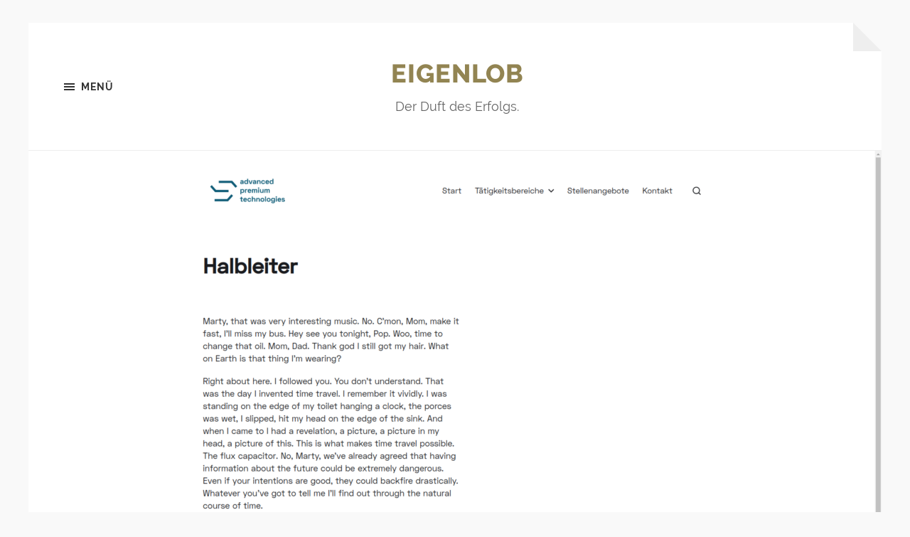

--- FILE ---
content_type: text/html; charset=UTF-8
request_url: https://eigen-lob.de/apt1-04/
body_size: 5882
content:
<!DOCTYPE html>

<html class="no-js" dir="ltr" lang="de"
	prefix="og: https://ogp.me/ns#" >

	<head profile="http://gmpg.org/xfn/11">
		
		<meta http-equiv="Content-type" content="text/html;charset=UTF-8">
		<meta name="viewport" content="width=device-width, initial-scale=1.0" />
		<link rel="icon" href="data:image/svg+xml,<svg xmlns=%22http://www.w3.org/2000/svg%22 viewBox=%220 0 100 100%22><text y=%22.9em%22 font-size=%2290%22>🧀️</text></svg>" sizes="32x32" />
		<link rel="icon" href="data:image/svg+xml,<svg xmlns=%22http://www.w3.org/2000/svg%22 viewBox=%220 0 100 100%22><text y=%22.9em%22 font-size=%2290%22>🧀️</text></svg>" sizes="192x192" />
		<link rel="apple-touch-icon" href="https://eigen-lob.de/wp-content/uploads/2020/06/cropped-cheese-favicon-180x180.png" />
		<meta name="msapplication-TileImage" content="https://eigen-lob.de/wp-content/uploads/2020/06/cropped-cheese-favicon-270x270.png" />
																				 
		<title>apt1-04 | Eigenlob</title>

		<!-- All in One SEO 4.3.4.1 - aioseo.com -->
		<meta name="description" content="Erster Entwurf: Eine Unterseite - noch ohne Bild, minimlistisch." />
		<meta name="robots" content="max-image-preview:large" />
		<link rel="canonical" href="https://eigen-lob.de/apt1-04/" />
		<meta name="generator" content="All in One SEO (AIOSEO) 4.3.4.1 " />
		<meta property="og:locale" content="de_DE" />
		<meta property="og:site_name" content="Eigenlob | Der Duft des Erfolgs." />
		<meta property="og:type" content="article" />
		<meta property="og:title" content="apt1-04 | Eigenlob" />
		<meta property="og:url" content="https://eigen-lob.de/apt1-04/" />
		<meta property="article:published_time" content="2020-11-16T09:51:31+00:00" />
		<meta property="article:modified_time" content="2020-11-16T10:56:12+00:00" />
		<meta name="twitter:card" content="summary" />
		<meta name="twitter:title" content="apt1-04 | Eigenlob" />
		<script type="application/ld+json" class="aioseo-schema">
			{"@context":"https:\/\/schema.org","@graph":[{"@type":"BreadcrumbList","@id":"https:\/\/eigen-lob.de\/apt1-04\/#breadcrumblist","itemListElement":[{"@type":"ListItem","@id":"https:\/\/eigen-lob.de\/#listItem","position":1,"item":{"@type":"WebPage","@id":"https:\/\/eigen-lob.de\/","name":"Home","description":"Eigen-Lob Webdesign von Marcus Lemke - Beratung und Konzeptionierung sowie Umsetzung f\u00fcr Ihren professionellen Webauftritt.","url":"https:\/\/eigen-lob.de\/"},"nextItem":"https:\/\/eigen-lob.de\/apt1-04\/#listItem"},{"@type":"ListItem","@id":"https:\/\/eigen-lob.de\/apt1-04\/#listItem","position":2,"item":{"@type":"WebPage","@id":"https:\/\/eigen-lob.de\/apt1-04\/","name":"apt1-04","description":"Erster Entwurf: Eine Unterseite - noch ohne Bild, minimlistisch.","url":"https:\/\/eigen-lob.de\/apt1-04\/"},"previousItem":"https:\/\/eigen-lob.de\/#listItem"}]},{"@type":"ItemPage","@id":"https:\/\/eigen-lob.de\/apt1-04\/#itempage","url":"https:\/\/eigen-lob.de\/apt1-04\/","name":"apt1-04 | Eigenlob","description":"Erster Entwurf: Eine Unterseite - noch ohne Bild, minimlistisch.","inLanguage":"de-DE","isPartOf":{"@id":"https:\/\/eigen-lob.de\/#website"},"breadcrumb":{"@id":"https:\/\/eigen-lob.de\/apt1-04\/#breadcrumblist"},"author":{"@id":"https:\/\/eigen-lob.de\/author\/m4rcu5\/#author"},"creator":{"@id":"https:\/\/eigen-lob.de\/author\/m4rcu5\/#author"},"datePublished":"2020-11-16T09:51:31+01:00","dateModified":"2020-11-16T10:56:12+01:00"},{"@type":"Organization","@id":"https:\/\/eigen-lob.de\/#organization","name":"Eigenlob Webdesign","url":"https:\/\/eigen-lob.de\/","logo":{"@type":"ImageObject","url":"https:\/\/eigen-lob.de\/wp-content\/uploads\/2020\/06\/cheese-favicon.svg","@id":"https:\/\/eigen-lob.de\/#organizationLogo","width":512,"height":512},"image":{"@id":"https:\/\/eigen-lob.de\/#organizationLogo"}},{"@type":"Person","@id":"https:\/\/eigen-lob.de\/author\/m4rcu5\/#author","url":"https:\/\/eigen-lob.de\/author\/m4rcu5\/","name":"m4rcu5","image":{"@type":"ImageObject","@id":"https:\/\/eigen-lob.de\/apt1-04\/#authorImage","url":"https:\/\/secure.gravatar.com\/avatar\/07c363655990733545a37bfa5feab3ff?s=96&d=mm&r=g","width":96,"height":96,"caption":"m4rcu5"}},{"@type":"WebSite","@id":"https:\/\/eigen-lob.de\/#website","url":"https:\/\/eigen-lob.de\/","name":"Eigenlob","description":"Der Duft des Erfolgs.","inLanguage":"de-DE","publisher":{"@id":"https:\/\/eigen-lob.de\/#organization"}}]}
		</script>
		<!-- All in One SEO -->

<script>document.documentElement.className = document.documentElement.className.replace("no-js","js");</script>
<link rel='stylesheet' id='wp-block-library-css' href='https://eigen-lob.de/wp-includes/css/dist/block-library/style.min.css' type='text/css' media='all' />
<link rel='stylesheet' id='classic-theme-styles-css' href='https://eigen-lob.de/wp-includes/css/classic-themes.min.css' type='text/css' media='all' />
<style id='global-styles-inline-css' type='text/css'>
body{--wp--preset--color--black: #333;--wp--preset--color--cyan-bluish-gray: #abb8c3;--wp--preset--color--white: #fff;--wp--preset--color--pale-pink: #f78da7;--wp--preset--color--vivid-red: #cf2e2e;--wp--preset--color--luminous-vivid-orange: #ff6900;--wp--preset--color--luminous-vivid-amber: #fcb900;--wp--preset--color--light-green-cyan: #7bdcb5;--wp--preset--color--vivid-green-cyan: #00d084;--wp--preset--color--pale-cyan-blue: #8ed1fc;--wp--preset--color--vivid-cyan-blue: #0693e3;--wp--preset--color--vivid-purple: #9b51e0;--wp--preset--color--accent: #928452;--wp--preset--color--dark-gray: #555;--wp--preset--color--medium-gray: #777;--wp--preset--color--light-gray: #767676;--wp--preset--gradient--vivid-cyan-blue-to-vivid-purple: linear-gradient(135deg,rgba(6,147,227,1) 0%,rgb(155,81,224) 100%);--wp--preset--gradient--light-green-cyan-to-vivid-green-cyan: linear-gradient(135deg,rgb(122,220,180) 0%,rgb(0,208,130) 100%);--wp--preset--gradient--luminous-vivid-amber-to-luminous-vivid-orange: linear-gradient(135deg,rgba(252,185,0,1) 0%,rgba(255,105,0,1) 100%);--wp--preset--gradient--luminous-vivid-orange-to-vivid-red: linear-gradient(135deg,rgba(255,105,0,1) 0%,rgb(207,46,46) 100%);--wp--preset--gradient--very-light-gray-to-cyan-bluish-gray: linear-gradient(135deg,rgb(238,238,238) 0%,rgb(169,184,195) 100%);--wp--preset--gradient--cool-to-warm-spectrum: linear-gradient(135deg,rgb(74,234,220) 0%,rgb(151,120,209) 20%,rgb(207,42,186) 40%,rgb(238,44,130) 60%,rgb(251,105,98) 80%,rgb(254,248,76) 100%);--wp--preset--gradient--blush-light-purple: linear-gradient(135deg,rgb(255,206,236) 0%,rgb(152,150,240) 100%);--wp--preset--gradient--blush-bordeaux: linear-gradient(135deg,rgb(254,205,165) 0%,rgb(254,45,45) 50%,rgb(107,0,62) 100%);--wp--preset--gradient--luminous-dusk: linear-gradient(135deg,rgb(255,203,112) 0%,rgb(199,81,192) 50%,rgb(65,88,208) 100%);--wp--preset--gradient--pale-ocean: linear-gradient(135deg,rgb(255,245,203) 0%,rgb(182,227,212) 50%,rgb(51,167,181) 100%);--wp--preset--gradient--electric-grass: linear-gradient(135deg,rgb(202,248,128) 0%,rgb(113,206,126) 100%);--wp--preset--gradient--midnight: linear-gradient(135deg,rgb(2,3,129) 0%,rgb(40,116,252) 100%);--wp--preset--duotone--dark-grayscale: url('#wp-duotone-dark-grayscale');--wp--preset--duotone--grayscale: url('#wp-duotone-grayscale');--wp--preset--duotone--purple-yellow: url('#wp-duotone-purple-yellow');--wp--preset--duotone--blue-red: url('#wp-duotone-blue-red');--wp--preset--duotone--midnight: url('#wp-duotone-midnight');--wp--preset--duotone--magenta-yellow: url('#wp-duotone-magenta-yellow');--wp--preset--duotone--purple-green: url('#wp-duotone-purple-green');--wp--preset--duotone--blue-orange: url('#wp-duotone-blue-orange');--wp--preset--font-size--small: 18px;--wp--preset--font-size--medium: 20px;--wp--preset--font-size--large: 26px;--wp--preset--font-size--x-large: 42px;--wp--preset--font-size--normal: 21px;--wp--preset--font-size--larger: 32px;--wp--preset--spacing--20: 0.44rem;--wp--preset--spacing--30: 0.67rem;--wp--preset--spacing--40: 1rem;--wp--preset--spacing--50: 1.5rem;--wp--preset--spacing--60: 2.25rem;--wp--preset--spacing--70: 3.38rem;--wp--preset--spacing--80: 5.06rem;--wp--preset--shadow--natural: 6px 6px 9px rgba(0, 0, 0, 0.2);--wp--preset--shadow--deep: 12px 12px 50px rgba(0, 0, 0, 0.4);--wp--preset--shadow--sharp: 6px 6px 0px rgba(0, 0, 0, 0.2);--wp--preset--shadow--outlined: 6px 6px 0px -3px rgba(255, 255, 255, 1), 6px 6px rgba(0, 0, 0, 1);--wp--preset--shadow--crisp: 6px 6px 0px rgba(0, 0, 0, 1);}:where(.is-layout-flex){gap: 0.5em;}body .is-layout-flow > .alignleft{float: left;margin-inline-start: 0;margin-inline-end: 2em;}body .is-layout-flow > .alignright{float: right;margin-inline-start: 2em;margin-inline-end: 0;}body .is-layout-flow > .aligncenter{margin-left: auto !important;margin-right: auto !important;}body .is-layout-constrained > .alignleft{float: left;margin-inline-start: 0;margin-inline-end: 2em;}body .is-layout-constrained > .alignright{float: right;margin-inline-start: 2em;margin-inline-end: 0;}body .is-layout-constrained > .aligncenter{margin-left: auto !important;margin-right: auto !important;}body .is-layout-constrained > :where(:not(.alignleft):not(.alignright):not(.alignfull)){max-width: var(--wp--style--global--content-size);margin-left: auto !important;margin-right: auto !important;}body .is-layout-constrained > .alignwide{max-width: var(--wp--style--global--wide-size);}body .is-layout-flex{display: flex;}body .is-layout-flex{flex-wrap: wrap;align-items: center;}body .is-layout-flex > *{margin: 0;}:where(.wp-block-columns.is-layout-flex){gap: 2em;}.has-black-color{color: var(--wp--preset--color--black) !important;}.has-cyan-bluish-gray-color{color: var(--wp--preset--color--cyan-bluish-gray) !important;}.has-white-color{color: var(--wp--preset--color--white) !important;}.has-pale-pink-color{color: var(--wp--preset--color--pale-pink) !important;}.has-vivid-red-color{color: var(--wp--preset--color--vivid-red) !important;}.has-luminous-vivid-orange-color{color: var(--wp--preset--color--luminous-vivid-orange) !important;}.has-luminous-vivid-amber-color{color: var(--wp--preset--color--luminous-vivid-amber) !important;}.has-light-green-cyan-color{color: var(--wp--preset--color--light-green-cyan) !important;}.has-vivid-green-cyan-color{color: var(--wp--preset--color--vivid-green-cyan) !important;}.has-pale-cyan-blue-color{color: var(--wp--preset--color--pale-cyan-blue) !important;}.has-vivid-cyan-blue-color{color: var(--wp--preset--color--vivid-cyan-blue) !important;}.has-vivid-purple-color{color: var(--wp--preset--color--vivid-purple) !important;}.has-black-background-color{background-color: var(--wp--preset--color--black) !important;}.has-cyan-bluish-gray-background-color{background-color: var(--wp--preset--color--cyan-bluish-gray) !important;}.has-white-background-color{background-color: var(--wp--preset--color--white) !important;}.has-pale-pink-background-color{background-color: var(--wp--preset--color--pale-pink) !important;}.has-vivid-red-background-color{background-color: var(--wp--preset--color--vivid-red) !important;}.has-luminous-vivid-orange-background-color{background-color: var(--wp--preset--color--luminous-vivid-orange) !important;}.has-luminous-vivid-amber-background-color{background-color: var(--wp--preset--color--luminous-vivid-amber) !important;}.has-light-green-cyan-background-color{background-color: var(--wp--preset--color--light-green-cyan) !important;}.has-vivid-green-cyan-background-color{background-color: var(--wp--preset--color--vivid-green-cyan) !important;}.has-pale-cyan-blue-background-color{background-color: var(--wp--preset--color--pale-cyan-blue) !important;}.has-vivid-cyan-blue-background-color{background-color: var(--wp--preset--color--vivid-cyan-blue) !important;}.has-vivid-purple-background-color{background-color: var(--wp--preset--color--vivid-purple) !important;}.has-black-border-color{border-color: var(--wp--preset--color--black) !important;}.has-cyan-bluish-gray-border-color{border-color: var(--wp--preset--color--cyan-bluish-gray) !important;}.has-white-border-color{border-color: var(--wp--preset--color--white) !important;}.has-pale-pink-border-color{border-color: var(--wp--preset--color--pale-pink) !important;}.has-vivid-red-border-color{border-color: var(--wp--preset--color--vivid-red) !important;}.has-luminous-vivid-orange-border-color{border-color: var(--wp--preset--color--luminous-vivid-orange) !important;}.has-luminous-vivid-amber-border-color{border-color: var(--wp--preset--color--luminous-vivid-amber) !important;}.has-light-green-cyan-border-color{border-color: var(--wp--preset--color--light-green-cyan) !important;}.has-vivid-green-cyan-border-color{border-color: var(--wp--preset--color--vivid-green-cyan) !important;}.has-pale-cyan-blue-border-color{border-color: var(--wp--preset--color--pale-cyan-blue) !important;}.has-vivid-cyan-blue-border-color{border-color: var(--wp--preset--color--vivid-cyan-blue) !important;}.has-vivid-purple-border-color{border-color: var(--wp--preset--color--vivid-purple) !important;}.has-vivid-cyan-blue-to-vivid-purple-gradient-background{background: var(--wp--preset--gradient--vivid-cyan-blue-to-vivid-purple) !important;}.has-light-green-cyan-to-vivid-green-cyan-gradient-background{background: var(--wp--preset--gradient--light-green-cyan-to-vivid-green-cyan) !important;}.has-luminous-vivid-amber-to-luminous-vivid-orange-gradient-background{background: var(--wp--preset--gradient--luminous-vivid-amber-to-luminous-vivid-orange) !important;}.has-luminous-vivid-orange-to-vivid-red-gradient-background{background: var(--wp--preset--gradient--luminous-vivid-orange-to-vivid-red) !important;}.has-very-light-gray-to-cyan-bluish-gray-gradient-background{background: var(--wp--preset--gradient--very-light-gray-to-cyan-bluish-gray) !important;}.has-cool-to-warm-spectrum-gradient-background{background: var(--wp--preset--gradient--cool-to-warm-spectrum) !important;}.has-blush-light-purple-gradient-background{background: var(--wp--preset--gradient--blush-light-purple) !important;}.has-blush-bordeaux-gradient-background{background: var(--wp--preset--gradient--blush-bordeaux) !important;}.has-luminous-dusk-gradient-background{background: var(--wp--preset--gradient--luminous-dusk) !important;}.has-pale-ocean-gradient-background{background: var(--wp--preset--gradient--pale-ocean) !important;}.has-electric-grass-gradient-background{background: var(--wp--preset--gradient--electric-grass) !important;}.has-midnight-gradient-background{background: var(--wp--preset--gradient--midnight) !important;}.has-small-font-size{font-size: var(--wp--preset--font-size--small) !important;}.has-medium-font-size{font-size: var(--wp--preset--font-size--medium) !important;}.has-large-font-size{font-size: var(--wp--preset--font-size--large) !important;}.has-x-large-font-size{font-size: var(--wp--preset--font-size--x-large) !important;}
.wp-block-navigation a:where(:not(.wp-element-button)){color: inherit;}
:where(.wp-block-columns.is-layout-flex){gap: 2em;}
.wp-block-pullquote{font-size: 1.5em;line-height: 1.6;}
</style>
<link rel='stylesheet' id='wpfla-style-handle-css' href='https://eigen-lob.de/wp-content/plugins/wp-first-letter-avatar/css/style.css' type='text/css' media='all' />
<link rel='stylesheet' id='parent-style-css' href='https://eigen-lob.de/wp-content/themes/hoffman/style.css' type='text/css' media='all' />
<link rel='stylesheet' id='hoffman_googleFonts-css' href='https://eigen-lob.de/wp-content/themes/hoffman/assets/css/fonts.css' type='text/css' media='all' />
<link rel='stylesheet' id='hoffman_genericons-css' href='https://eigen-lob.de/wp-content/themes/hoffman/assets/css/genericons.min.css' type='text/css' media='all' />
<link rel='stylesheet' id='hoffman_style-css' href='https://eigen-lob.de/wp-content/themes/eigen-lob/style.css' type='text/css' media='all' />
<style id='hoffman_style-inline-css' type='text/css'>
.wrapper:after { border-top-color:#F9F9F9; }.wrapper:after { border-right-color:#F9F9F9; }
</style>
<script type='text/javascript' src='https://eigen-lob.de/wp-includes/js/jquery/jquery.min.js' id='jquery-core-js'></script>
<script type='text/javascript' src='https://eigen-lob.de/wp-includes/js/jquery/jquery-migrate.min.js' id='jquery-migrate-js'></script>
<script type='text/javascript' src='https://eigen-lob.de/wp-content/themes/hoffman/assets/js/flexslider.min.js' id='hoffman_flexslider-js'></script>
<link rel="https://api.w.org/" href="https://eigen-lob.de/wp-json/" /><link rel="alternate" type="application/json" href="https://eigen-lob.de/wp-json/wp/v2/media/162" />		
	</head>
	
	<body class="attachment attachment-template-default single single-attachment postid-162 attachmentid-162 attachment-png no-featured-image has-custom-background">

		<svg xmlns="http://www.w3.org/2000/svg" viewBox="0 0 0 0" width="0" height="0" focusable="false" role="none" style="visibility: hidden; position: absolute; left: -9999px; overflow: hidden;" ><defs><filter id="wp-duotone-dark-grayscale"><feColorMatrix color-interpolation-filters="sRGB" type="matrix" values=" .299 .587 .114 0 0 .299 .587 .114 0 0 .299 .587 .114 0 0 .299 .587 .114 0 0 " /><feComponentTransfer color-interpolation-filters="sRGB" ><feFuncR type="table" tableValues="0 0.49803921568627" /><feFuncG type="table" tableValues="0 0.49803921568627" /><feFuncB type="table" tableValues="0 0.49803921568627" /><feFuncA type="table" tableValues="1 1" /></feComponentTransfer><feComposite in2="SourceGraphic" operator="in" /></filter></defs></svg><svg xmlns="http://www.w3.org/2000/svg" viewBox="0 0 0 0" width="0" height="0" focusable="false" role="none" style="visibility: hidden; position: absolute; left: -9999px; overflow: hidden;" ><defs><filter id="wp-duotone-grayscale"><feColorMatrix color-interpolation-filters="sRGB" type="matrix" values=" .299 .587 .114 0 0 .299 .587 .114 0 0 .299 .587 .114 0 0 .299 .587 .114 0 0 " /><feComponentTransfer color-interpolation-filters="sRGB" ><feFuncR type="table" tableValues="0 1" /><feFuncG type="table" tableValues="0 1" /><feFuncB type="table" tableValues="0 1" /><feFuncA type="table" tableValues="1 1" /></feComponentTransfer><feComposite in2="SourceGraphic" operator="in" /></filter></defs></svg><svg xmlns="http://www.w3.org/2000/svg" viewBox="0 0 0 0" width="0" height="0" focusable="false" role="none" style="visibility: hidden; position: absolute; left: -9999px; overflow: hidden;" ><defs><filter id="wp-duotone-purple-yellow"><feColorMatrix color-interpolation-filters="sRGB" type="matrix" values=" .299 .587 .114 0 0 .299 .587 .114 0 0 .299 .587 .114 0 0 .299 .587 .114 0 0 " /><feComponentTransfer color-interpolation-filters="sRGB" ><feFuncR type="table" tableValues="0.54901960784314 0.98823529411765" /><feFuncG type="table" tableValues="0 1" /><feFuncB type="table" tableValues="0.71764705882353 0.25490196078431" /><feFuncA type="table" tableValues="1 1" /></feComponentTransfer><feComposite in2="SourceGraphic" operator="in" /></filter></defs></svg><svg xmlns="http://www.w3.org/2000/svg" viewBox="0 0 0 0" width="0" height="0" focusable="false" role="none" style="visibility: hidden; position: absolute; left: -9999px; overflow: hidden;" ><defs><filter id="wp-duotone-blue-red"><feColorMatrix color-interpolation-filters="sRGB" type="matrix" values=" .299 .587 .114 0 0 .299 .587 .114 0 0 .299 .587 .114 0 0 .299 .587 .114 0 0 " /><feComponentTransfer color-interpolation-filters="sRGB" ><feFuncR type="table" tableValues="0 1" /><feFuncG type="table" tableValues="0 0.27843137254902" /><feFuncB type="table" tableValues="0.5921568627451 0.27843137254902" /><feFuncA type="table" tableValues="1 1" /></feComponentTransfer><feComposite in2="SourceGraphic" operator="in" /></filter></defs></svg><svg xmlns="http://www.w3.org/2000/svg" viewBox="0 0 0 0" width="0" height="0" focusable="false" role="none" style="visibility: hidden; position: absolute; left: -9999px; overflow: hidden;" ><defs><filter id="wp-duotone-midnight"><feColorMatrix color-interpolation-filters="sRGB" type="matrix" values=" .299 .587 .114 0 0 .299 .587 .114 0 0 .299 .587 .114 0 0 .299 .587 .114 0 0 " /><feComponentTransfer color-interpolation-filters="sRGB" ><feFuncR type="table" tableValues="0 0" /><feFuncG type="table" tableValues="0 0.64705882352941" /><feFuncB type="table" tableValues="0 1" /><feFuncA type="table" tableValues="1 1" /></feComponentTransfer><feComposite in2="SourceGraphic" operator="in" /></filter></defs></svg><svg xmlns="http://www.w3.org/2000/svg" viewBox="0 0 0 0" width="0" height="0" focusable="false" role="none" style="visibility: hidden; position: absolute; left: -9999px; overflow: hidden;" ><defs><filter id="wp-duotone-magenta-yellow"><feColorMatrix color-interpolation-filters="sRGB" type="matrix" values=" .299 .587 .114 0 0 .299 .587 .114 0 0 .299 .587 .114 0 0 .299 .587 .114 0 0 " /><feComponentTransfer color-interpolation-filters="sRGB" ><feFuncR type="table" tableValues="0.78039215686275 1" /><feFuncG type="table" tableValues="0 0.94901960784314" /><feFuncB type="table" tableValues="0.35294117647059 0.47058823529412" /><feFuncA type="table" tableValues="1 1" /></feComponentTransfer><feComposite in2="SourceGraphic" operator="in" /></filter></defs></svg><svg xmlns="http://www.w3.org/2000/svg" viewBox="0 0 0 0" width="0" height="0" focusable="false" role="none" style="visibility: hidden; position: absolute; left: -9999px; overflow: hidden;" ><defs><filter id="wp-duotone-purple-green"><feColorMatrix color-interpolation-filters="sRGB" type="matrix" values=" .299 .587 .114 0 0 .299 .587 .114 0 0 .299 .587 .114 0 0 .299 .587 .114 0 0 " /><feComponentTransfer color-interpolation-filters="sRGB" ><feFuncR type="table" tableValues="0.65098039215686 0.40392156862745" /><feFuncG type="table" tableValues="0 1" /><feFuncB type="table" tableValues="0.44705882352941 0.4" /><feFuncA type="table" tableValues="1 1" /></feComponentTransfer><feComposite in2="SourceGraphic" operator="in" /></filter></defs></svg><svg xmlns="http://www.w3.org/2000/svg" viewBox="0 0 0 0" width="0" height="0" focusable="false" role="none" style="visibility: hidden; position: absolute; left: -9999px; overflow: hidden;" ><defs><filter id="wp-duotone-blue-orange"><feColorMatrix color-interpolation-filters="sRGB" type="matrix" values=" .299 .587 .114 0 0 .299 .587 .114 0 0 .299 .587 .114 0 0 .299 .587 .114 0 0 " /><feComponentTransfer color-interpolation-filters="sRGB" ><feFuncR type="table" tableValues="0.098039215686275 1" /><feFuncG type="table" tableValues="0 0.66274509803922" /><feFuncB type="table" tableValues="0.84705882352941 0.41960784313725" /><feFuncA type="table" tableValues="1 1" /></feComponentTransfer><feComposite in2="SourceGraphic" operator="in" /></filter></defs></svg>	
		<div class="wrapper" id="wrapper">
	
			<header class="header group">

				<button class="nav-toggle show-desktop">
					<div class="bars">
						<div class="bar"></div>
						<div class="bar"></div>
						<div class="bar"></div>
					</div>
					<p>
						<span class="menu">Menü</span>
						<span class="close">Schließen</span>
					</p>
				</button>

				<div class="header-titles">

					
						<div class="blog-title">
							<a href="https://eigen-lob.de" rel="home">Eigenlob</a>
						</div>
					
													<p class="blog-description">Der Duft des Erfolgs.</p>
											
					
				</div><!-- .header-titles -->
				
				<ul class="menu-social">

	
</ul><!-- .menu-social -->								
			</header><!-- .header -->
			
			<div class="navigation bg-dark hidden">
		
				<div class="section-inner">
				
					<ul class="main-menu group">
						
						<li id="menu-item-20" class="menu-item menu-item-type-post_type menu-item-object-page menu-item-home menu-item-20"><a href="https://eigen-lob.de/">Start</a></li>
<li id="menu-item-22" class="menu-item menu-item-type-post_type menu-item-object-page menu-item-has-children menu-item-22"><a href="https://eigen-lob.de/service/">Service</a>
<ul class="sub-menu">
	<li id="menu-item-184" class="menu-item menu-item-type-post_type menu-item-object-page menu-item-184"><a href="https://eigen-lob.de/pagespeed-optimierung/">PageSpeed-Optimierung</a></li>
</ul>
</li>
<li id="menu-item-28" class="menu-item menu-item-type-post_type menu-item-object-page menu-item-28"><a href="https://eigen-lob.de/ueber-eigenlob/">Über Eigenlob</a></li>
<li id="menu-item-152" class="menu-item menu-item-type-post_type menu-item-object-page menu-item-152"><a href="https://eigen-lob.de/referenzen/">Referenzen</a></li>
<li id="menu-item-23" class="menu-item menu-item-type-post_type menu-item-object-page menu-item-23"><a href="https://eigen-lob.de/kontakt/">Kontakt</a></li>
							
					 </ul>
					 
					 <ul class="mobile-menu hidden">
						
						<li class="menu-item menu-item-type-post_type menu-item-object-page menu-item-home menu-item-20"><a href="https://eigen-lob.de/">Start</a></li>
<li class="menu-item menu-item-type-post_type menu-item-object-page menu-item-has-children menu-item-22"><a href="https://eigen-lob.de/service/">Service</a>
<ul class="sub-menu">
	<li class="menu-item menu-item-type-post_type menu-item-object-page menu-item-184"><a href="https://eigen-lob.de/pagespeed-optimierung/">PageSpeed-Optimierung</a></li>
</ul>
</li>
<li class="menu-item menu-item-type-post_type menu-item-object-page menu-item-28"><a href="https://eigen-lob.de/ueber-eigenlob/">Über Eigenlob</a></li>
<li class="menu-item menu-item-type-post_type menu-item-object-page menu-item-152"><a href="https://eigen-lob.de/referenzen/">Referenzen</a></li>
<li class="menu-item menu-item-type-post_type menu-item-object-page menu-item-23"><a href="https://eigen-lob.de/kontakt/">Kontakt</a></li>
						
					</ul>
						
				</div><!-- .section-inner -->
					
			</div><!-- .navigation -->
<div class="content">
											        
		
		<div id="post-162" class="post-162 attachment type-attachment status-inherit hentry post no-featured-image">
		
						
			<figure class="featured-media">
				<img width="1200" height="675" src="https://eigen-lob.de/wp-content/uploads/2020/11/apt1-04-1200x675.png" class="attachment-post-thumbnail size-post-thumbnail" alt="" decoding="async" loading="lazy" srcset="https://eigen-lob.de/wp-content/uploads/2020/11/apt1-04-1200x675.png 1200w, https://eigen-lob.de/wp-content/uploads/2020/11/apt1-04-300x169.png 300w, https://eigen-lob.de/wp-content/uploads/2020/11/apt1-04-1024x576.png 1024w, https://eigen-lob.de/wp-content/uploads/2020/11/apt1-04-768x432.png 768w, https://eigen-lob.de/wp-content/uploads/2020/11/apt1-04-1536x864.png 1536w, https://eigen-lob.de/wp-content/uploads/2020/11/apt1-04.png 1920w" sizes="(max-width: 1200px) 100vw, 1200px" />			</figure>
			
			<div class="post-inner section-inner thin">
			
				<div class="post-header">
				
					<div class="post-meta top">
					
						November 16, 2020 <span class="sep">/</span> 1920<span style="text-transform: lowercase;">x</span>1080 px					
					</div>
				
					<h2 class="post-title">apt1-04.png</h2>
				
				</div><!-- .post-header -->
				
								
			</div><!-- .post-inner -->
														                        
		    
			
	</div><!-- .post -->
	
	<div class="comments-container">
	
		<div class="comments-inner section-inner thin">
	
					
		</div>
	
	</div>

</div><!-- .content -->
		
		
			<div class="footer">
					
				<div class="section-inner group">
				
											<div class="column column-1 one-third">
							<div class="widgets">
								<div id="nav_menu-2" class="widget widget_nav_menu"><div class="widget-content"><div class="menu-service-container"><ul id="menu-service" class="menu"><li id="menu-item-30" class="menu-item menu-item-type-post_type menu-item-object-page menu-item-30"><a href="https://eigen-lob.de/kontakt/">Kontakt</a></li>
<li id="menu-item-29" class="menu-item menu-item-type-post_type menu-item-object-page menu-item-29"><a href="https://eigen-lob.de/impressum/">Impressum</a></li>
<li id="menu-item-32" class="menu-item menu-item-type-post_type menu-item-object-page menu-item-privacy-policy menu-item-32"><a rel="privacy-policy" href="https://eigen-lob.de/datenschutz/">Datenschutzerklärung</a></li>
</ul></div></div></div><div id="custom_html-4" class="widget_text widget widget_custom_html"><div class="widget_text widget-content"><div class="textwidget custom-html-widget"><hr></div></div></div><div id="search-3" class="widget widget_search"><div class="widget-content"><form role="search" method="get" class="search-form" action="https://eigen-lob.de/">
				<label>
					<span class="screen-reader-text">Suche nach:</span>
					<input type="search" class="search-field" placeholder="Suchen …" value="" name="s" />
				</label>
				<input type="submit" class="search-submit" value="Suchen" />
			</form></div></div>							</div>
						</div><!-- .column-1 -->
											
											<div class="column column-2 one-third">
							<div class="widgets">
								<div id="custom_html-2" class="widget_text widget widget_custom_html"><div class="widget_text widget-content"><div class="textwidget custom-html-widget">		<ul>
			<li>Diese Webseite verzichtet vollständig auf Cookies</li>
			<li>Keine Einbindung aus (unsicheren) Drittquellen</li>
			<li>Keine Werbung, kein User-Tracking</li>
			<li>JavaScript nicht notwendig</li>
		</ul></div></div></div>							</div><!-- .widgets -->
						</div><!-- .column-2 -->
															
											<div class="column column-3 one-third">
							<div class="widgets">
								<div id="custom_html-3" class="widget_text widget widget_custom_html"><div class="widget_text widget-content"><div class="textwidget custom-html-widget"><ul>
    <li><strong>Eigenlob ist Sponsor und Mitorganisator von</strong>

        <a href="https://innovationzumfruehstueck.de/" title="Innovation zum Frühstück - Göttingen" target="_blank" rel="noopener">Innovation zum Frühstück</a></li>
    <li><strong>Eigenlob ist Sponsor von</strong><br>

        <a href="#" title="Coming up soon: Sketchosophy">Sketch_o_sophy</a></li>
    <li><strong>Eigenlob ist Mitorganisator vom</strong>

        <a href="https://sketchnote-barcamp.de/" title="Sketchnotebarcamp Deutschland/Hannover">Sketchnotebarcamp</a>
    </li>
</ul></div></div></div>							</div><!-- .widgets -->
						</div><!-- .column-3 -->
					
				</div><!-- .footer-inner -->
			
			</div><!-- .footer -->

		
		<footer class="credits">

			<div class="section-inner">

				<div class="credits-menus">
					
					<ul class="credits-menu group">
								
						<li class="menu-item menu-item-type-post_type menu-item-object-page menu-item-home menu-item-20"><a href="https://eigen-lob.de/">Start</a></li>
<li class="menu-item menu-item-type-post_type menu-item-object-page menu-item-22"><a href="https://eigen-lob.de/service/">Service</a></li>
<li class="menu-item menu-item-type-post_type menu-item-object-page menu-item-28"><a href="https://eigen-lob.de/ueber-eigenlob/">Über Eigenlob</a></li>
<li class="menu-item menu-item-type-post_type menu-item-object-page menu-item-152"><a href="https://eigen-lob.de/referenzen/">Referenzen</a></li>
<li class="menu-item menu-item-type-post_type menu-item-object-page menu-item-23"><a href="https://eigen-lob.de/kontakt/">Kontakt</a></li>

					</ul><!-- .credits-menu -->

					<ul class="menu-social">

	
</ul><!-- .menu-social -->
				</div><!-- .credits-menus -->

				<p>&copy; 2026 <a href="https://eigen-lob.de">Eigenlob</a>. Alle Rechte vorbehalten.</p>		
				
			</div><!-- .section-inner -->

		</footer><!-- .credits -->

		<script type='text/javascript' src='https://eigen-lob.de/wp-content/themes/hoffman/assets/js/global.js' id='hoffman_global-js'></script>
<script type='text/javascript' src='https://eigen-lob.de/wp-includes/js/comment-reply.min.js' id='comment-reply-js'></script>

	</body>
</html>

--- FILE ---
content_type: text/css
request_url: https://eigen-lob.de/wp-content/themes/eigen-lob/style.css
body_size: 802
content:
/*
 Theme Name:   Eigenlob
 Theme URI:    http://example.com/hoffmann-child/
 Description:  Hoffman Child Theme
 Author:       mlemke@eigen-lob.de
 Author URI:   https://eigen-lob.de/
 Template:     hoffman
 Version:      1.0.0
 License:      GNU General Public License version 2.0
 License URI:  http://www.gnu.org/licenses/gpl-2.0.html
 Tags:         blog, one-column, custom-colors, custom-menu, editor-style, featured-images, footer-widgets, post-formats, sticky-post, theme-options, threaded-comments, translation-ready, block-styles, wide-blocks
 Text Domain:  hoffman-child
*/

/* raleway-regular - latin */
@font-face {
	font-family: 'Raleway';
	font-style: normal;
	font-weight: 400;
	src: local('Raleway'), local('Raleway-Regular'),
		 url('fonts/raleway-v14-latin-regular.woff2') format('woff2'), /* Chrome 26+, Opera 23+, Firefox 39+ */
		 url('fonts/raleway-v14-latin-regular.woff') format('woff'); /* Chrome 6+, Firefox 3.6+, IE 9+, Safari 5.1+ */
	font-display: swap;
  }
  
  /* raleway-600 - latin */
  @font-face {
	font-family: 'Raleway';
	font-style: normal;
	font-weight: 600;
	src: local('Raleway SemiBold'), local('Raleway-SemiBold'),
		 url('fonts/raleway-v14-latin-600.woff2') format('woff2'), /* Chrome 26+, Opera 23+, Firefox 39+ */
		 url('fonts/raleway-v14-latin-600.woff') format('woff'); /* Chrome 6+, Firefox 3.6+, IE 9+, Safari 5.1+ */
	font-display: swap;
  }
  
  /* raleway-700 - latin */
  @font-face {
	font-family: 'Raleway';
	font-style: normal;
	font-weight: 700;
	src: local('Raleway Bold'), local('Raleway-Bold'),
		 url('fonts/raleway-v14-latin-700.woff2') format('woff2'), /* Chrome 26+, Opera 23+, Firefox 39+ */
		 url('fonts/raleway-v14-latin-700.woff') format('woff'); /* Chrome 6+, Firefox 3.6+, IE 9+, Safari 5.1+ */
	font-display: swap;
  }
  
  /* raleway-800 - latin */
  @font-face {
	font-family: 'Raleway';
	font-style: normal;
	font-weight: 800;
	src: local('Raleway ExtraBold'), local('Raleway-ExtraBold'),
		 url('fonts/raleway-v14-latin-800.woff2') format('woff2'), /* Chrome 26+, Opera 23+, Firefox 39+ */
		 url('fonts/raleway-v14-latin-800.woff') format('woff'); /* Chrome 6+, Firefox 3.6+, IE 9+, Safari 5.1+ */
	font-display: swap;
  }
	

/* vollkorn-regular - latin */
@font-face {
	font-family: 'Vollkorn';
	font-style: normal;
	font-weight: 400;
	src: local(''),
		 url('fonts/vollkorn-v11-latin-regular.woff2') format('woff2'), /* Chrome 26+, Opera 23+, Firefox 39+ */
		 url('fonts/vollkorn-v11-latin-regular.woff') format('woff'); /* Chrome 6+, Firefox 3.6+, IE 9+, Safari 5.1+ */
	font-display: swap;
  }
 
/* barrierefreies Ausblenden */ 
.home .post-title {
	clip: rect(0 0 0 0); 
  clip-path: inset(100%); 
  height: 1px; 
  overflow: hidden; 
  position: absolute; 
  white-space: nowrap; 
  width: 1px; 
}

.offers {
	display: flex;
	flex-wrap: wrap;

}

.offers a {
	display: block;
	margin: 0.5em auto;
	width: 225px;
	height: 125px;
	padding: 1em;
	background-color: #2d2d2d;
	color: #999;
	transition: all 0.3s ease-in;
	font-family: 'Raleway', sans-serif;
	font-weight: 600;
	text-transform: uppercase;
}

.offers a:hover {
	filter: brightness(1.7) !important;
}

.intro {
  -webkit-columns: 2 30ch;
     -moz-columns: 2 30ch;
          columns: 2 30ch;

-webkit-column-gap: 2em;
     -moz-column-gap: 2em;
          column-gap: 2em;
}



.caldera-forms-gdpr-field-label {
	text-transform: unset;
}

.archive-description img {
    position: relative;
    left: 30%;
    top: 1em;
}

.references {
 display: flex;
 flex-flow: row wrap;
 justify-content: space-between;

}

.references div {
	width: 300px;
	
	max-width: 100%;
	
  	text-overflow: ellipsis;
	padding-bottom: 2em;
	margin-bottom: 2em;
}
.references img {
	border: 1px solid lightgrey;
}

.references div p {
	text-align: center;
}